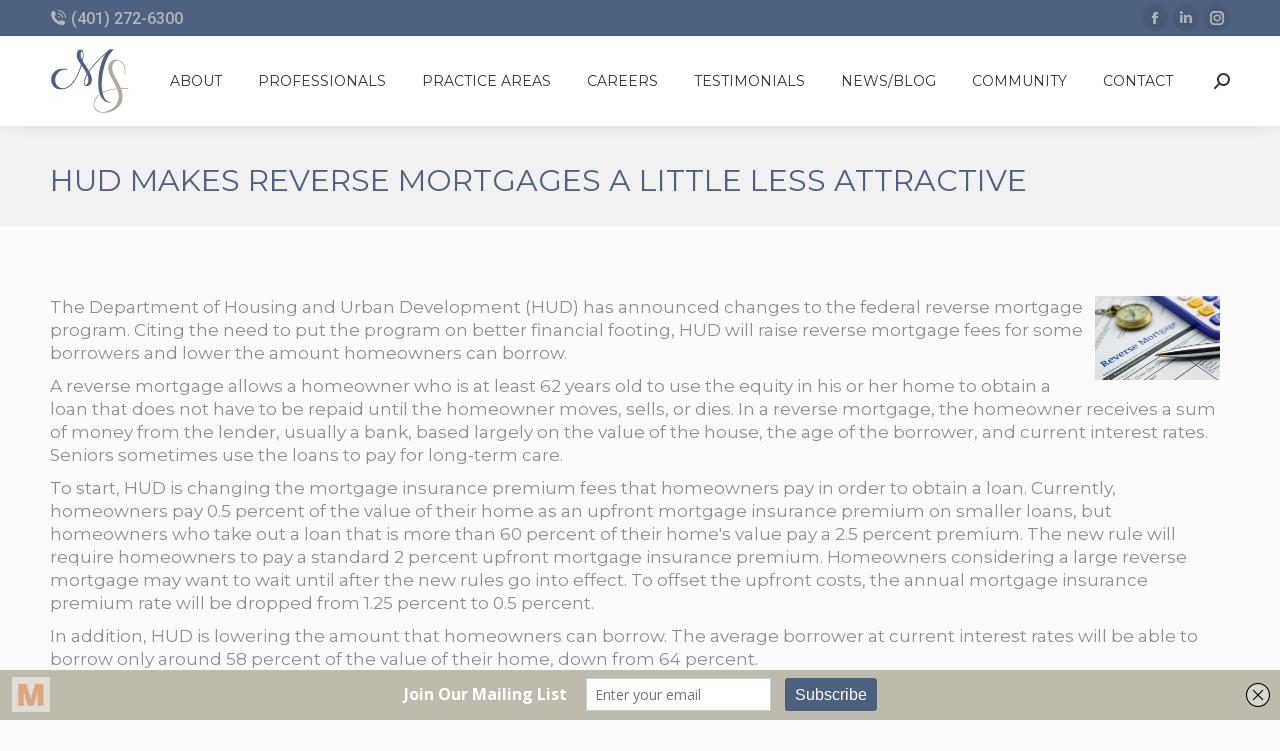

--- FILE ---
content_type: text/html; charset=UTF-8
request_url: https://moonanstratton.com/hud-makes-changes-to-reverse-mortgage-fees-and-borrowing-limits/
body_size: 14766
content:
<!DOCTYPE html>
<!--[if !(IE 6) | !(IE 7) | !(IE 8)  ]><!-->
<html dir="ltr" lang="en-US" class="no-js">
<!--<![endif]-->
<head>
	<meta charset="UTF-8" />
				<meta name="viewport" content="width=device-width, initial-scale=1, maximum-scale=1, user-scalable=0"/>
			<meta name="theme-color" content="#b2a99c"/>	<link rel="profile" href="https://gmpg.org/xfn/11" />
	<title>HUD Makes Reverse Mortgages a Little Less Attractive | Moonan | Stratton</title>

		<!-- All in One SEO 4.9.3 - aioseo.com -->
	<meta name="robots" content="max-image-preview:large" />
	<meta name="author" content="Moonan | Stratton"/>
	<link rel="canonical" href="https://moonanstratton.com/hud-makes-changes-to-reverse-mortgage-fees-and-borrowing-limits/" />
	<meta name="generator" content="All in One SEO (AIOSEO) 4.9.3" />
		<script type="application/ld+json" class="aioseo-schema">
			{"@context":"https:\/\/schema.org","@graph":[{"@type":"Article","@id":"https:\/\/moonanstratton.com\/hud-makes-changes-to-reverse-mortgage-fees-and-borrowing-limits\/#article","name":"HUD Makes Reverse Mortgages a Little Less Attractive | Moonan | Stratton","headline":"HUD Makes Reverse Mortgages a Little Less Attractive","author":{"@id":"https:\/\/moonanstratton.com\/author\/moonanstratton\/#author"},"publisher":{"@id":"https:\/\/moonanstratton.com\/#organization"},"image":{"@type":"ImageObject","url":"https:\/\/s3.amazonaws.com\/ELA\/common\/uploads\/photos\/16327-Reverse Mortgage.jpg","@id":"https:\/\/moonanstratton.com\/hud-makes-changes-to-reverse-mortgage-fees-and-borrowing-limits\/#articleImage"},"datePublished":"2017-09-08T19:41:18+00:00","dateModified":"2017-09-08T19:41:18+00:00","inLanguage":"en-US","mainEntityOfPage":{"@id":"https:\/\/moonanstratton.com\/hud-makes-changes-to-reverse-mortgage-fees-and-borrowing-limits\/#webpage"},"isPartOf":{"@id":"https:\/\/moonanstratton.com\/hud-makes-changes-to-reverse-mortgage-fees-and-borrowing-limits\/#webpage"},"articleSection":"News"},{"@type":"BreadcrumbList","@id":"https:\/\/moonanstratton.com\/hud-makes-changes-to-reverse-mortgage-fees-and-borrowing-limits\/#breadcrumblist","itemListElement":[{"@type":"ListItem","@id":"https:\/\/moonanstratton.com#listItem","position":1,"name":"Home","item":"https:\/\/moonanstratton.com","nextItem":{"@type":"ListItem","@id":"https:\/\/moonanstratton.com\/category\/news\/#listItem","name":"News"}},{"@type":"ListItem","@id":"https:\/\/moonanstratton.com\/category\/news\/#listItem","position":2,"name":"News","item":"https:\/\/moonanstratton.com\/category\/news\/","nextItem":{"@type":"ListItem","@id":"https:\/\/moonanstratton.com\/hud-makes-changes-to-reverse-mortgage-fees-and-borrowing-limits\/#listItem","name":"HUD Makes Reverse Mortgages a Little Less Attractive"},"previousItem":{"@type":"ListItem","@id":"https:\/\/moonanstratton.com#listItem","name":"Home"}},{"@type":"ListItem","@id":"https:\/\/moonanstratton.com\/hud-makes-changes-to-reverse-mortgage-fees-and-borrowing-limits\/#listItem","position":3,"name":"HUD Makes Reverse Mortgages a Little Less Attractive","previousItem":{"@type":"ListItem","@id":"https:\/\/moonanstratton.com\/category\/news\/#listItem","name":"News"}}]},{"@type":"Organization","@id":"https:\/\/moonanstratton.com\/#organization","name":"Moonan | Stratton, LLP","description":"A Boutique Law Firm Located on the East Side of Providence","url":"https:\/\/moonanstratton.com\/","telephone":"+14012726300","logo":{"@type":"ImageObject","url":"https:\/\/moonanstratton.com\/wp-content\/uploads\/2023\/06\/logo-ms-square-retina.png","@id":"https:\/\/moonanstratton.com\/hud-makes-changes-to-reverse-mortgage-fees-and-borrowing-limits\/#organizationLogo","width":340,"height":300,"caption":"MS logo"},"image":{"@id":"https:\/\/moonanstratton.com\/hud-makes-changes-to-reverse-mortgage-fees-and-borrowing-limits\/#organizationLogo"}},{"@type":"Person","@id":"https:\/\/moonanstratton.com\/author\/moonanstratton\/#author","url":"https:\/\/moonanstratton.com\/author\/moonanstratton\/","name":"Moonan | Stratton","image":{"@type":"ImageObject","@id":"https:\/\/moonanstratton.com\/hud-makes-changes-to-reverse-mortgage-fees-and-borrowing-limits\/#authorImage","url":"https:\/\/secure.gravatar.com\/avatar\/0771d7cc38c02bf1ad11f20d17033c9c6f347128080b53c7bef2ad4a13b4700c?s=96&d=mm&r=g","width":96,"height":96,"caption":"Moonan | Stratton"}},{"@type":"WebPage","@id":"https:\/\/moonanstratton.com\/hud-makes-changes-to-reverse-mortgage-fees-and-borrowing-limits\/#webpage","url":"https:\/\/moonanstratton.com\/hud-makes-changes-to-reverse-mortgage-fees-and-borrowing-limits\/","name":"HUD Makes Reverse Mortgages a Little Less Attractive | Moonan | Stratton","inLanguage":"en-US","isPartOf":{"@id":"https:\/\/moonanstratton.com\/#website"},"breadcrumb":{"@id":"https:\/\/moonanstratton.com\/hud-makes-changes-to-reverse-mortgage-fees-and-borrowing-limits\/#breadcrumblist"},"author":{"@id":"https:\/\/moonanstratton.com\/author\/moonanstratton\/#author"},"creator":{"@id":"https:\/\/moonanstratton.com\/author\/moonanstratton\/#author"},"datePublished":"2017-09-08T19:41:18+00:00","dateModified":"2017-09-08T19:41:18+00:00"},{"@type":"WebSite","@id":"https:\/\/moonanstratton.com\/#website","url":"https:\/\/moonanstratton.com\/","name":"Moonan Stratton & Waldman","description":"A Boutique Law Firm Located on the East Side of Providence","inLanguage":"en-US","publisher":{"@id":"https:\/\/moonanstratton.com\/#organization"}}]}
		</script>
		<!-- All in One SEO -->

<link rel='dns-prefetch' href='//fonts.googleapis.com' />
<link rel="alternate" type="application/rss+xml" title="Moonan | Stratton &raquo; Feed" href="https://moonanstratton.com/feed/" />
<link rel="alternate" title="oEmbed (JSON)" type="application/json+oembed" href="https://moonanstratton.com/wp-json/oembed/1.0/embed?url=https%3A%2F%2Fmoonanstratton.com%2Fhud-makes-changes-to-reverse-mortgage-fees-and-borrowing-limits%2F" />
<link rel="alternate" title="oEmbed (XML)" type="text/xml+oembed" href="https://moonanstratton.com/wp-json/oembed/1.0/embed?url=https%3A%2F%2Fmoonanstratton.com%2Fhud-makes-changes-to-reverse-mortgage-fees-and-borrowing-limits%2F&#038;format=xml" />
	<style id='wp-img-auto-sizes-contain-inline-css'>
img:is([sizes=auto i],[sizes^="auto," i]){contain-intrinsic-size:3000px 1500px}
/*# sourceURL=wp-img-auto-sizes-contain-inline-css */
</style>
	<style id='wp-emoji-styles-inline-css'>

	img.wp-smiley, img.emoji {
		display: inline !important;
		border: none !important;
		box-shadow: none !important;
		height: 1em !important;
		width: 1em !important;
		margin: 0 0.07em !important;
		vertical-align: -0.1em !important;
		background: none !important;
		padding: 0 !important;
	}
/*# sourceURL=wp-emoji-styles-inline-css */
</style>
	<style id='wp-block-library-inline-css'>
:root{--wp-block-synced-color:#7a00df;--wp-block-synced-color--rgb:122,0,223;--wp-bound-block-color:var(--wp-block-synced-color);--wp-editor-canvas-background:#ddd;--wp-admin-theme-color:#007cba;--wp-admin-theme-color--rgb:0,124,186;--wp-admin-theme-color-darker-10:#006ba1;--wp-admin-theme-color-darker-10--rgb:0,107,160.5;--wp-admin-theme-color-darker-20:#005a87;--wp-admin-theme-color-darker-20--rgb:0,90,135;--wp-admin-border-width-focus:2px}@media (min-resolution:192dpi){:root{--wp-admin-border-width-focus:1.5px}}.wp-element-button{cursor:pointer}:root .has-very-light-gray-background-color{background-color:#eee}:root .has-very-dark-gray-background-color{background-color:#313131}:root .has-very-light-gray-color{color:#eee}:root .has-very-dark-gray-color{color:#313131}:root .has-vivid-green-cyan-to-vivid-cyan-blue-gradient-background{background:linear-gradient(135deg,#00d084,#0693e3)}:root .has-purple-crush-gradient-background{background:linear-gradient(135deg,#34e2e4,#4721fb 50%,#ab1dfe)}:root .has-hazy-dawn-gradient-background{background:linear-gradient(135deg,#faaca8,#dad0ec)}:root .has-subdued-olive-gradient-background{background:linear-gradient(135deg,#fafae1,#67a671)}:root .has-atomic-cream-gradient-background{background:linear-gradient(135deg,#fdd79a,#004a59)}:root .has-nightshade-gradient-background{background:linear-gradient(135deg,#330968,#31cdcf)}:root .has-midnight-gradient-background{background:linear-gradient(135deg,#020381,#2874fc)}:root{--wp--preset--font-size--normal:16px;--wp--preset--font-size--huge:42px}.has-regular-font-size{font-size:1em}.has-larger-font-size{font-size:2.625em}.has-normal-font-size{font-size:var(--wp--preset--font-size--normal)}.has-huge-font-size{font-size:var(--wp--preset--font-size--huge)}.has-text-align-center{text-align:center}.has-text-align-left{text-align:left}.has-text-align-right{text-align:right}.has-fit-text{white-space:nowrap!important}#end-resizable-editor-section{display:none}.aligncenter{clear:both}.items-justified-left{justify-content:flex-start}.items-justified-center{justify-content:center}.items-justified-right{justify-content:flex-end}.items-justified-space-between{justify-content:space-between}.screen-reader-text{border:0;clip-path:inset(50%);height:1px;margin:-1px;overflow:hidden;padding:0;position:absolute;width:1px;word-wrap:normal!important}.screen-reader-text:focus{background-color:#ddd;clip-path:none;color:#444;display:block;font-size:1em;height:auto;left:5px;line-height:normal;padding:15px 23px 14px;text-decoration:none;top:5px;width:auto;z-index:100000}html :where(.has-border-color){border-style:solid}html :where([style*=border-top-color]){border-top-style:solid}html :where([style*=border-right-color]){border-right-style:solid}html :where([style*=border-bottom-color]){border-bottom-style:solid}html :where([style*=border-left-color]){border-left-style:solid}html :where([style*=border-width]){border-style:solid}html :where([style*=border-top-width]){border-top-style:solid}html :where([style*=border-right-width]){border-right-style:solid}html :where([style*=border-bottom-width]){border-bottom-style:solid}html :where([style*=border-left-width]){border-left-style:solid}html :where(img[class*=wp-image-]){height:auto;max-width:100%}:where(figure){margin:0 0 1em}html :where(.is-position-sticky){--wp-admin--admin-bar--position-offset:var(--wp-admin--admin-bar--height,0px)}@media screen and (max-width:600px){html :where(.is-position-sticky){--wp-admin--admin-bar--position-offset:0px}}

/*# sourceURL=wp-block-library-inline-css */
</style>
	<style id='global-styles-inline-css'>
:root{--wp--preset--aspect-ratio--square: 1;--wp--preset--aspect-ratio--4-3: 4/3;--wp--preset--aspect-ratio--3-4: 3/4;--wp--preset--aspect-ratio--3-2: 3/2;--wp--preset--aspect-ratio--2-3: 2/3;--wp--preset--aspect-ratio--16-9: 16/9;--wp--preset--aspect-ratio--9-16: 9/16;--wp--preset--color--black: #000000;--wp--preset--color--cyan-bluish-gray: #abb8c3;--wp--preset--color--white: #FFF;--wp--preset--color--pale-pink: #f78da7;--wp--preset--color--vivid-red: #cf2e2e;--wp--preset--color--luminous-vivid-orange: #ff6900;--wp--preset--color--luminous-vivid-amber: #fcb900;--wp--preset--color--light-green-cyan: #7bdcb5;--wp--preset--color--vivid-green-cyan: #00d084;--wp--preset--color--pale-cyan-blue: #8ed1fc;--wp--preset--color--vivid-cyan-blue: #0693e3;--wp--preset--color--vivid-purple: #9b51e0;--wp--preset--color--accent: #b2a99c;--wp--preset--color--dark-gray: #111;--wp--preset--color--light-gray: #767676;--wp--preset--gradient--vivid-cyan-blue-to-vivid-purple: linear-gradient(135deg,rgb(6,147,227) 0%,rgb(155,81,224) 100%);--wp--preset--gradient--light-green-cyan-to-vivid-green-cyan: linear-gradient(135deg,rgb(122,220,180) 0%,rgb(0,208,130) 100%);--wp--preset--gradient--luminous-vivid-amber-to-luminous-vivid-orange: linear-gradient(135deg,rgb(252,185,0) 0%,rgb(255,105,0) 100%);--wp--preset--gradient--luminous-vivid-orange-to-vivid-red: linear-gradient(135deg,rgb(255,105,0) 0%,rgb(207,46,46) 100%);--wp--preset--gradient--very-light-gray-to-cyan-bluish-gray: linear-gradient(135deg,rgb(238,238,238) 0%,rgb(169,184,195) 100%);--wp--preset--gradient--cool-to-warm-spectrum: linear-gradient(135deg,rgb(74,234,220) 0%,rgb(151,120,209) 20%,rgb(207,42,186) 40%,rgb(238,44,130) 60%,rgb(251,105,98) 80%,rgb(254,248,76) 100%);--wp--preset--gradient--blush-light-purple: linear-gradient(135deg,rgb(255,206,236) 0%,rgb(152,150,240) 100%);--wp--preset--gradient--blush-bordeaux: linear-gradient(135deg,rgb(254,205,165) 0%,rgb(254,45,45) 50%,rgb(107,0,62) 100%);--wp--preset--gradient--luminous-dusk: linear-gradient(135deg,rgb(255,203,112) 0%,rgb(199,81,192) 50%,rgb(65,88,208) 100%);--wp--preset--gradient--pale-ocean: linear-gradient(135deg,rgb(255,245,203) 0%,rgb(182,227,212) 50%,rgb(51,167,181) 100%);--wp--preset--gradient--electric-grass: linear-gradient(135deg,rgb(202,248,128) 0%,rgb(113,206,126) 100%);--wp--preset--gradient--midnight: linear-gradient(135deg,rgb(2,3,129) 0%,rgb(40,116,252) 100%);--wp--preset--font-size--small: 13px;--wp--preset--font-size--medium: 20px;--wp--preset--font-size--large: 36px;--wp--preset--font-size--x-large: 42px;--wp--preset--spacing--20: 0.44rem;--wp--preset--spacing--30: 0.67rem;--wp--preset--spacing--40: 1rem;--wp--preset--spacing--50: 1.5rem;--wp--preset--spacing--60: 2.25rem;--wp--preset--spacing--70: 3.38rem;--wp--preset--spacing--80: 5.06rem;--wp--preset--shadow--natural: 6px 6px 9px rgba(0, 0, 0, 0.2);--wp--preset--shadow--deep: 12px 12px 50px rgba(0, 0, 0, 0.4);--wp--preset--shadow--sharp: 6px 6px 0px rgba(0, 0, 0, 0.2);--wp--preset--shadow--outlined: 6px 6px 0px -3px rgb(255, 255, 255), 6px 6px rgb(0, 0, 0);--wp--preset--shadow--crisp: 6px 6px 0px rgb(0, 0, 0);}:where(.is-layout-flex){gap: 0.5em;}:where(.is-layout-grid){gap: 0.5em;}body .is-layout-flex{display: flex;}.is-layout-flex{flex-wrap: wrap;align-items: center;}.is-layout-flex > :is(*, div){margin: 0;}body .is-layout-grid{display: grid;}.is-layout-grid > :is(*, div){margin: 0;}:where(.wp-block-columns.is-layout-flex){gap: 2em;}:where(.wp-block-columns.is-layout-grid){gap: 2em;}:where(.wp-block-post-template.is-layout-flex){gap: 1.25em;}:where(.wp-block-post-template.is-layout-grid){gap: 1.25em;}.has-black-color{color: var(--wp--preset--color--black) !important;}.has-cyan-bluish-gray-color{color: var(--wp--preset--color--cyan-bluish-gray) !important;}.has-white-color{color: var(--wp--preset--color--white) !important;}.has-pale-pink-color{color: var(--wp--preset--color--pale-pink) !important;}.has-vivid-red-color{color: var(--wp--preset--color--vivid-red) !important;}.has-luminous-vivid-orange-color{color: var(--wp--preset--color--luminous-vivid-orange) !important;}.has-luminous-vivid-amber-color{color: var(--wp--preset--color--luminous-vivid-amber) !important;}.has-light-green-cyan-color{color: var(--wp--preset--color--light-green-cyan) !important;}.has-vivid-green-cyan-color{color: var(--wp--preset--color--vivid-green-cyan) !important;}.has-pale-cyan-blue-color{color: var(--wp--preset--color--pale-cyan-blue) !important;}.has-vivid-cyan-blue-color{color: var(--wp--preset--color--vivid-cyan-blue) !important;}.has-vivid-purple-color{color: var(--wp--preset--color--vivid-purple) !important;}.has-black-background-color{background-color: var(--wp--preset--color--black) !important;}.has-cyan-bluish-gray-background-color{background-color: var(--wp--preset--color--cyan-bluish-gray) !important;}.has-white-background-color{background-color: var(--wp--preset--color--white) !important;}.has-pale-pink-background-color{background-color: var(--wp--preset--color--pale-pink) !important;}.has-vivid-red-background-color{background-color: var(--wp--preset--color--vivid-red) !important;}.has-luminous-vivid-orange-background-color{background-color: var(--wp--preset--color--luminous-vivid-orange) !important;}.has-luminous-vivid-amber-background-color{background-color: var(--wp--preset--color--luminous-vivid-amber) !important;}.has-light-green-cyan-background-color{background-color: var(--wp--preset--color--light-green-cyan) !important;}.has-vivid-green-cyan-background-color{background-color: var(--wp--preset--color--vivid-green-cyan) !important;}.has-pale-cyan-blue-background-color{background-color: var(--wp--preset--color--pale-cyan-blue) !important;}.has-vivid-cyan-blue-background-color{background-color: var(--wp--preset--color--vivid-cyan-blue) !important;}.has-vivid-purple-background-color{background-color: var(--wp--preset--color--vivid-purple) !important;}.has-black-border-color{border-color: var(--wp--preset--color--black) !important;}.has-cyan-bluish-gray-border-color{border-color: var(--wp--preset--color--cyan-bluish-gray) !important;}.has-white-border-color{border-color: var(--wp--preset--color--white) !important;}.has-pale-pink-border-color{border-color: var(--wp--preset--color--pale-pink) !important;}.has-vivid-red-border-color{border-color: var(--wp--preset--color--vivid-red) !important;}.has-luminous-vivid-orange-border-color{border-color: var(--wp--preset--color--luminous-vivid-orange) !important;}.has-luminous-vivid-amber-border-color{border-color: var(--wp--preset--color--luminous-vivid-amber) !important;}.has-light-green-cyan-border-color{border-color: var(--wp--preset--color--light-green-cyan) !important;}.has-vivid-green-cyan-border-color{border-color: var(--wp--preset--color--vivid-green-cyan) !important;}.has-pale-cyan-blue-border-color{border-color: var(--wp--preset--color--pale-cyan-blue) !important;}.has-vivid-cyan-blue-border-color{border-color: var(--wp--preset--color--vivid-cyan-blue) !important;}.has-vivid-purple-border-color{border-color: var(--wp--preset--color--vivid-purple) !important;}.has-vivid-cyan-blue-to-vivid-purple-gradient-background{background: var(--wp--preset--gradient--vivid-cyan-blue-to-vivid-purple) !important;}.has-light-green-cyan-to-vivid-green-cyan-gradient-background{background: var(--wp--preset--gradient--light-green-cyan-to-vivid-green-cyan) !important;}.has-luminous-vivid-amber-to-luminous-vivid-orange-gradient-background{background: var(--wp--preset--gradient--luminous-vivid-amber-to-luminous-vivid-orange) !important;}.has-luminous-vivid-orange-to-vivid-red-gradient-background{background: var(--wp--preset--gradient--luminous-vivid-orange-to-vivid-red) !important;}.has-very-light-gray-to-cyan-bluish-gray-gradient-background{background: var(--wp--preset--gradient--very-light-gray-to-cyan-bluish-gray) !important;}.has-cool-to-warm-spectrum-gradient-background{background: var(--wp--preset--gradient--cool-to-warm-spectrum) !important;}.has-blush-light-purple-gradient-background{background: var(--wp--preset--gradient--blush-light-purple) !important;}.has-blush-bordeaux-gradient-background{background: var(--wp--preset--gradient--blush-bordeaux) !important;}.has-luminous-dusk-gradient-background{background: var(--wp--preset--gradient--luminous-dusk) !important;}.has-pale-ocean-gradient-background{background: var(--wp--preset--gradient--pale-ocean) !important;}.has-electric-grass-gradient-background{background: var(--wp--preset--gradient--electric-grass) !important;}.has-midnight-gradient-background{background: var(--wp--preset--gradient--midnight) !important;}.has-small-font-size{font-size: var(--wp--preset--font-size--small) !important;}.has-medium-font-size{font-size: var(--wp--preset--font-size--medium) !important;}.has-large-font-size{font-size: var(--wp--preset--font-size--large) !important;}.has-x-large-font-size{font-size: var(--wp--preset--font-size--x-large) !important;}
/*# sourceURL=global-styles-inline-css */
</style>
	<style id='classic-theme-styles-inline-css'>
/*! This file is auto-generated */
.wp-block-button__link{color:#fff;background-color:#32373c;border-radius:9999px;box-shadow:none;text-decoration:none;padding:calc(.667em + 2px) calc(1.333em + 2px);font-size:1.125em}.wp-block-file__button{background:#32373c;color:#fff;text-decoration:none}
/*# sourceURL=/wp-includes/css/classic-themes.min.css */
</style>
	<link rel="stylesheet" href="https://moonanstratton.com/wp-content/cache/jch-optimize/assets/css/38f8364b0059606cb7408fbf0c5fe56f346cb1bd04f751298c7dbce6aa92ba1b.css" id="the7-font-css">
	<link rel="stylesheet" href="https://moonanstratton.com/wp-content/cache/jch-optimize/assets/css/38f8364b0059606cb7408fbf0c5fe56f79a733e7a65b416aeee228d8ae126e5d.css" id="dt-main-css">
	<style id='dt-main-inline-css'>
body #load {
  display: block;
  height: 100%;
  overflow: hidden;
  position: fixed;
  width: 100%;
  z-index: 9901;
  opacity: 1;
  visibility: visible;
  transition: all .35s ease-out;
}
.load-wrap {
  width: 100%;
  height: 100%;
  background-position: center center;
  background-repeat: no-repeat;
  text-align: center;
  display: -ms-flexbox;
  display: -ms-flex;
  display: flex;
  -ms-align-items: center;
  -ms-flex-align: center;
  align-items: center;
  -ms-flex-flow: column wrap;
  flex-flow: column wrap;
  -ms-flex-pack: center;
  -ms-justify-content: center;
  justify-content: center;
}
.load-wrap > svg {
  position: absolute;
  top: 50%;
  left: 50%;
  transform: translate(-50%,-50%);
}
#load {
  background: var(--the7-elementor-beautiful-loading-bg,#ffffff);
  --the7-beautiful-spinner-color2: var(--the7-beautiful-spinner-color,#4f6181);
}

/*# sourceURL=dt-main-inline-css */
</style>
	<link rel="stylesheet" href="https://moonanstratton.com/wp-content/cache/jch-optimize/assets/css/38f8364b0059606cb7408fbf0c5fe56f136e0d3e61a3d5055be64bca13fa6f0a.css" id="the7-custom-scrollbar-css">
	<link rel="stylesheet" href="https://moonanstratton.com/wp-content/cache/jch-optimize/assets/css/38f8364b0059606cb7408fbf0c5fe56f2167477515c4f1a3580f3416dc3bcbc8.css" id="the7-wpbakery-css">
	<link rel='stylesheet' id='the7-core-css' href='https://moonanstratton.com/wp-content/plugins/dt-the7-core/assets/css/post-type.min.css?ver=2.7.12' media='all'>
	<link rel="stylesheet" href="https://moonanstratton.com/wp-content/cache/jch-optimize/assets/css/38f8364b0059606cb7408fbf0c5fe56f06045d242b4d431c9c314bb3056a0689.css" id="the7-css-vars-css">
	<link rel="stylesheet" href="https://moonanstratton.com/wp-content/cache/jch-optimize/assets/css/38f8364b0059606cb7408fbf0c5fe56f7cbc645ea66eaa06aee977841ebbe1d8.css" id="dt-custom-css">
	<link rel="stylesheet" href="https://moonanstratton.com/wp-content/cache/jch-optimize/assets/css/38f8364b0059606cb7408fbf0c5fe56fc93aeb22d39814c45150f770ce51d37e.css" id="dt-media-css">
	<link rel="stylesheet" href="https://moonanstratton.com/wp-content/cache/jch-optimize/assets/css/38f8364b0059606cb7408fbf0c5fe56f577a5b52681ad9dab54521ed025bd07e.css" id="the7-mega-menu-css">
	<link rel="stylesheet" href="https://moonanstratton.com/wp-content/cache/jch-optimize/assets/css/38f8364b0059606cb7408fbf0c5fe56f35a17afd215a64b2d6b2bcbf49d8541a.css" id="the7-elements-albums-portfolio-css">
	<link rel="stylesheet" href="https://moonanstratton.com/wp-content/cache/jch-optimize/assets/css/38f8364b0059606cb7408fbf0c5fe56fabc9e3d96a45abafa8b094ceb6c9b1a1.css" id="the7-elements-css">
	<link rel="stylesheet" href="https://moonanstratton.com/wp-content/cache/jch-optimize/assets/css/38f8364b0059606cb7408fbf0c5fe56f937cff05f41f9cbf28bc7816b2e4074e.css" id="style-css">
	<style id="wp-custom-css">
			ul.white > li {
	color: #ffffff !important;
}

.row-container {
  display: grid;
  justify-items: center;
}

.centered-row > .container {
	margin: 0 auto;
}

div.vc_row.wpb_row.vc_row-fluid.vc_custom_1754409609109.vc_row-has-fill {
	padding-right: 0px !important;
}

div.vc_row.wpb_row.vc_row-fluid.vc_custom_1754410447353.vc_row-has-fill {
	padding-right: 0px !important;
}		</style>
	<style id='the7-custom-inline-css' type='text/css'>
.sub-nav .menu-item i.fa,
.sub-nav .menu-item i.fas,
.sub-nav .menu-item i.far,
.sub-nav .menu-item i.fab {
	text-align: center;
	width: 1.25em;
}

.vc_btn3.vc_btn3-color-juicy-pink, .vc_btn3.vc_btn3-color-juicy-pink.vc_btn3-style-flat {
    color: #fff;
    background-color: #4f6181;
}

.vc_btn3.vc_btn3-color-juicy-pink.vc_btn3-style-flat:hover {
	   background-color: #b2a99c;
}

.masthead .top-bar .mini-contacts, .masthead .top-bar .mini-nav > ul:not(.mini-sub-nav) > li > a, .masthead .top-bar .mini-login, .masthead .top-bar .mini-login .submit, .masthead .top-bar .mini-search .submit, .masthead .top-bar .mini-search, .masthead .top-bar .wc-ico-cart, .masthead .top-bar .text-area, .masthead .top-bar .customSelectInner {
    font: 500 16px / 21px "Roboto", Helvetica, Arial, Verdana, sans-serif;
}

.post .entry-title, a:hover {
color: #4f6181;
}
</style>
	<link rel='stylesheet' id='rs-plugin-settings-css' href='//moonanstratton.com/wp-content/plugins/revslider/sr6/assets/css/rs6.css?ver=6.7.38' media='all'>
	<style id='rs-plugin-settings-inline-css'>
#rs-demo-id {}
/*# sourceURL=rs-plugin-settings-inline-css */
</style>






<link rel='stylesheet' id='dt-web-fonts-css' href='https://fonts.googleapis.com/css?family=Roboto:400,500,600,700%7CMontserrat:400,500,600,700' media='all'>
















<script></script><link rel="https://api.w.org/" href="https://moonanstratton.com/wp-json/" /><link rel="alternate" title="JSON" type="application/json" href="https://moonanstratton.com/wp-json/wp/v2/posts/870" /><link rel="EditURI" type="application/rsd+xml" title="RSD" href="https://moonanstratton.com/xmlrpc.php?rsd" />
<meta name="generator" content="WordPress 6.9" />
<link rel='shortlink' href='https://moonanstratton.com/?p=870' />
<meta name="generator" content="Powered by WPBakery Page Builder - drag and drop page builder for WordPress."/>

<meta http-equiv="Content-type" content="text/html; charset=utf-8" />
<link rel="canonical" href="http://www.elderlawanswers.com/hud-makes-changes-to-reverse-mortgage-fees-and-borrowing-limits-16328"><meta name="generator" content="Powered by Slider Revolution 6.7.38 - responsive, Mobile-Friendly Slider Plugin for WordPress with comfortable drag and drop interface." />

		<link rel="icon" href="https://moonanstratton.com/wp-content/uploads/2023/06/favicon.png" type="image/png" sizes="16x16"/><link rel="icon" href="https://moonanstratton.com/wp-content/uploads/2023/06/favicon-retina.png" type="image/png" sizes="32x32"/>
		
		<noscript><style> .wpb_animate_when_almost_visible { opacity: 1; }</style></noscript>


	<script src="https://moonanstratton.com/wp-content/cache/jch-optimize/assets/js/72df4b608b0b5a9750f99db5bc2207525ac9f9ef5f69942a0845205ee242b871.js" id="jquery-core-js"></script>
	<script src="https://moonanstratton.com/wp-content/cache/jch-optimize/assets/js/72df4b608b0b5a9750f99db5bc220752769cba870e3931ffae6b8c39d1047da4.js" id="jquery-migrate-js"></script>
	<script id="dt-above-fold-js-extra">
var dtLocal = {"themeUrl":"https://moonanstratton.com/wp-content/themes/dt-the7","passText":"To view this protected post, enter the password below:","moreButtonText":{"loading":"Loading...","loadMore":"Load more"},"postID":"870","ajaxurl":"https://moonanstratton.com/wp-admin/admin-ajax.php","REST":{"baseUrl":"https://moonanstratton.com/wp-json/the7/v1","endpoints":{"sendMail":"/send-mail"}},"contactMessages":{"required":"One or more fields have an error. Please check and try again.","terms":"Please accept the privacy policy.","fillTheCaptchaError":"Please, fill the captcha."},"captchaSiteKey":"","ajaxNonce":"e9a3ec0926","pageData":"","themeSettings":{"smoothScroll":"off","lazyLoading":false,"desktopHeader":{"height":90},"ToggleCaptionEnabled":"disabled","ToggleCaption":"Navigation","floatingHeader":{"showAfter":94,"showMenu":true,"height":60,"logo":{"showLogo":true,"html":"\u003Cimg class=\" preload-me\" src=\"https://moonanstratton.com/wp-content/uploads/2023/06/logo-ms-square-mobile.png\" srcset=\"https://moonanstratton.com/wp-content/uploads/2023/06/logo-ms-square-mobile.png 44w, https://moonanstratton.com/wp-content/uploads/2023/06/logo-ms-square-mobile-retina.png 88w\" width=\"44\" height=\"39\"   sizes=\"44px\" alt=\"Moonan | Stratton\" /\u003E","url":"https://moonanstratton.com/"}},"topLine":{"floatingTopLine":{"logo":{"showLogo":false,"html":""}}},"mobileHeader":{"firstSwitchPoint":992,"secondSwitchPoint":778,"firstSwitchPointHeight":60,"secondSwitchPointHeight":60,"mobileToggleCaptionEnabled":"disabled","mobileToggleCaption":"Menu"},"stickyMobileHeaderFirstSwitch":{"logo":{"html":"\u003Cimg class=\" preload-me\" src=\"https://moonanstratton.com/wp-content/uploads/2023/06/logo-ms-square-mobile.png\" srcset=\"https://moonanstratton.com/wp-content/uploads/2023/06/logo-ms-square-mobile.png 44w, https://moonanstratton.com/wp-content/uploads/2023/06/logo-ms-square-mobile-retina.png 88w\" width=\"44\" height=\"39\"   sizes=\"44px\" alt=\"Moonan | Stratton\" /\u003E"}},"stickyMobileHeaderSecondSwitch":{"logo":{"html":"\u003Cimg class=\" preload-me\" src=\"https://moonanstratton.com/wp-content/uploads/2023/06/logo-ms-square-mobile.png\" srcset=\"https://moonanstratton.com/wp-content/uploads/2023/06/logo-ms-square-mobile.png 44w, https://moonanstratton.com/wp-content/uploads/2023/06/logo-ms-square-mobile-retina.png 88w\" width=\"44\" height=\"39\"   sizes=\"44px\" alt=\"Moonan | Stratton\" /\u003E"}},"sidebar":{"switchPoint":992},"boxedWidth":"1280px"},"VCMobileScreenWidth":"768"};
var dtShare = {"shareButtonText":{"facebook":"Share on Facebook","twitter":"Share on X","pinterest":"Pin it","linkedin":"Share on Linkedin","whatsapp":"Share on Whatsapp"},"overlayOpacity":"85"};
//# sourceURL=dt-above-fold-js-extra
</script>
	<script src="https://moonanstratton.com/wp-content/cache/jch-optimize/assets/js/72df4b608b0b5a9750f99db5bc22075282dd02ea1b489a9646339ad51aeffdd8.js" id="dt-above-fold-js"></script>
	<script type='text/javascript' data-cfasync='false'>var _mmunch = {'front': false, 'page': false, 'post': false, 'category': false, 'author': false, 'search': false, 'attachment': false, 'tag': false};_mmunch['post'] = true; _mmunch['postData'] = {"ID":870,"post_name":"hud-makes-changes-to-reverse-mortgage-fees-and-borrowing-limits","post_title":"HUD Makes Reverse Mortgages a Little Less Attractive","post_type":"post","post_author":"4","post_status":"publish"}; _mmunch['postCategories'] = [{"term_id":24,"name":"News","slug":"news","term_group":0,"term_taxonomy_id":24,"taxonomy":"category","description":"","parent":0,"count":499,"filter":"raw","cat_ID":24,"category_count":499,"category_description":"","cat_name":"News","category_nicename":"news","category_parent":0}]; _mmunch['postTags'] = false; _mmunch['postAuthor'] = {"name":"","ID":""};</script>
	<script type="text/javascript" id="the7-loader-script">
document.addEventListener("DOMContentLoaded", function(event) {
	var load = document.getElementById("load");
	if(!load.classList.contains('loader-removed')){
		var removeLoading = setTimeout(function() {
			load.className += " loader-removed";
		}, 300);
	}
});
</script>
	<script>function setREVStartSize(e){
			//window.requestAnimationFrame(function() {
				window.RSIW = window.RSIW===undefined ? window.innerWidth : window.RSIW;
				window.RSIH = window.RSIH===undefined ? window.innerHeight : window.RSIH;
				try {
					var pw = document.getElementById(e.c).parentNode.offsetWidth,
						newh;
					pw = pw===0 || isNaN(pw) || (e.l=="fullwidth" || e.layout=="fullwidth") ? window.RSIW : pw;
					e.tabw = e.tabw===undefined ? 0 : parseInt(e.tabw);
					e.thumbw = e.thumbw===undefined ? 0 : parseInt(e.thumbw);
					e.tabh = e.tabh===undefined ? 0 : parseInt(e.tabh);
					e.thumbh = e.thumbh===undefined ? 0 : parseInt(e.thumbh);
					e.tabhide = e.tabhide===undefined ? 0 : parseInt(e.tabhide);
					e.thumbhide = e.thumbhide===undefined ? 0 : parseInt(e.thumbhide);
					e.mh = e.mh===undefined || e.mh=="" || e.mh==="auto" ? 0 : parseInt(e.mh,0);
					if(e.layout==="fullscreen" || e.l==="fullscreen")
						newh = Math.max(e.mh,window.RSIH);
					else{
						e.gw = Array.isArray(e.gw) ? e.gw : [e.gw];
						for (var i in e.rl) if (e.gw[i]===undefined || e.gw[i]===0) e.gw[i] = e.gw[i-1];
						e.gh = e.el===undefined || e.el==="" || (Array.isArray(e.el) && e.el.length==0)? e.gh : e.el;
						e.gh = Array.isArray(e.gh) ? e.gh : [e.gh];
						for (var i in e.rl) if (e.gh[i]===undefined || e.gh[i]===0) e.gh[i] = e.gh[i-1];
											
						var nl = new Array(e.rl.length),
							ix = 0,
							sl;
						e.tabw = e.tabhide>=pw ? 0 : e.tabw;
						e.thumbw = e.thumbhide>=pw ? 0 : e.thumbw;
						e.tabh = e.tabhide>=pw ? 0 : e.tabh;
						e.thumbh = e.thumbhide>=pw ? 0 : e.thumbh;
						for (var i in e.rl) nl[i] = e.rl[i]<window.RSIW ? 0 : e.rl[i];
						sl = nl[0];
						for (var i in nl) if (sl>nl[i] && nl[i]>0) { sl = nl[i]; ix=i;}
						var m = pw>(e.gw[ix]+e.tabw+e.thumbw) ? 1 : (pw-(e.tabw+e.thumbw)) / (e.gw[ix]);
						newh =  (e.gh[ix] * m) + (e.tabh + e.thumbh);
					}
					var el = document.getElementById(e.c);
					if (el!==null && el) el.style.height = newh+"px";
					el = document.getElementById(e.c+"_wrapper");
					if (el!==null && el) {
						el.style.height = newh+"px";
						el.style.display = "block";
					}
				} catch(e){
					console.log("Failure at Presize of Slider:" + e)
				}
			//});
		  };</script>
	<script data-cfasync="false" src="//a.mailmunch.co/app/v1/site.js" id="mailmunch-script" data-plugin="cc_mm" data-mailmunch-site-id="528688" async></script>
</head>
<body id="the7-body" class="wp-singular post-template-default single single-post postid-870 single-format-standard wp-embed-responsive wp-theme-dt-the7 the7-core-ver-2.7.12 no-comments dt-responsive-on right-mobile-menu-close-icon ouside-menu-close-icon mobile-hamburger-close-bg-enable mobile-hamburger-close-bg-hover-enable  fade-medium-mobile-menu-close-icon fade-medium-menu-close-icon srcset-enabled btn-flat custom-btn-color custom-btn-hover-color phantom-sticky phantom-shadow-decoration phantom-custom-logo-on sticky-mobile-header top-header first-switch-logo-left first-switch-menu-right second-switch-logo-left second-switch-menu-right right-mobile-menu layzr-loading-on popup-message-style the7-ver-14.0.1 wpb-js-composer js-comp-ver-8.7.2 vc_responsive">
<!-- The7 14.0.1 -->
<div id="load" class="spinner-loader">
	<div class="load-wrap"><style type="text/css">
    [class*="the7-spinner-animate-"]{
        animation: spinner-animation 1s cubic-bezier(1,1,1,1) infinite;
        x:46.5px;
        y:40px;
        width:7px;
        height:20px;
        fill:var(--the7-beautiful-spinner-color2);
        opacity: 0.2;
    }
    .the7-spinner-animate-2{
        animation-delay: 0.083s;
    }
    .the7-spinner-animate-3{
        animation-delay: 0.166s;
    }
    .the7-spinner-animate-4{
         animation-delay: 0.25s;
    }
    .the7-spinner-animate-5{
         animation-delay: 0.33s;
    }
    .the7-spinner-animate-6{
         animation-delay: 0.416s;
    }
    .the7-spinner-animate-7{
         animation-delay: 0.5s;
    }
    .the7-spinner-animate-8{
         animation-delay: 0.58s;
    }
    .the7-spinner-animate-9{
         animation-delay: 0.666s;
    }
    .the7-spinner-animate-10{
         animation-delay: 0.75s;
    }
    .the7-spinner-animate-11{
        animation-delay: 0.83s;
    }
    .the7-spinner-animate-12{
        animation-delay: 0.916s;
    }
    @keyframes spinner-animation{
        from {
            opacity: 1;
        }
        to{
            opacity: 0;
        }
    }
</style>
<svg width="75px" height="75px" xmlns="http://www.w3.org/2000/svg" viewBox="0 0 100 100" preserveAspectRatio="xMidYMid">
	<rect class="the7-spinner-animate-1" rx="5" ry="5" transform="rotate(0 50 50) translate(0 -30)"></rect>
	<rect class="the7-spinner-animate-2" rx="5" ry="5" transform="rotate(30 50 50) translate(0 -30)"></rect>
	<rect class="the7-spinner-animate-3" rx="5" ry="5" transform="rotate(60 50 50) translate(0 -30)"></rect>
	<rect class="the7-spinner-animate-4" rx="5" ry="5" transform="rotate(90 50 50) translate(0 -30)"></rect>
	<rect class="the7-spinner-animate-5" rx="5" ry="5" transform="rotate(120 50 50) translate(0 -30)"></rect>
	<rect class="the7-spinner-animate-6" rx="5" ry="5" transform="rotate(150 50 50) translate(0 -30)"></rect>
	<rect class="the7-spinner-animate-7" rx="5" ry="5" transform="rotate(180 50 50) translate(0 -30)"></rect>
	<rect class="the7-spinner-animate-8" rx="5" ry="5" transform="rotate(210 50 50) translate(0 -30)"></rect>
	<rect class="the7-spinner-animate-9" rx="5" ry="5" transform="rotate(240 50 50) translate(0 -30)"></rect>
	<rect class="the7-spinner-animate-10" rx="5" ry="5" transform="rotate(270 50 50) translate(0 -30)"></rect>
	<rect class="the7-spinner-animate-11" rx="5" ry="5" transform="rotate(300 50 50) translate(0 -30)"></rect>
	<rect class="the7-spinner-animate-12" rx="5" ry="5" transform="rotate(330 50 50) translate(0 -30)"></rect>
</svg></div>
</div>
<div id="page" >
	<a class="skip-link screen-reader-text" href="#content">Skip to content</a>

<div class="masthead inline-header center widgets full-height shadow-decoration shadow-mobile-header-decoration small-mobile-menu-icon dt-parent-menu-clickable show-sub-menu-on-hover show-device-logo show-mobile-logo" >

	<div class="top-bar full-width-line top-bar-line-hide">
	<div class="top-bar-bg" ></div>
	<div class="left-widgets mini-widgets"><span class="mini-contacts phone show-on-desktop in-top-bar-left in-menu-second-switch"><i class="fa-fw icomoon-the7-font-the7-phone-06"></i>(401) 272-6300</span></div><div class="right-widgets mini-widgets"><div class="soc-ico show-on-desktop in-top-bar-right in-menu-second-switch custom-bg disabled-border border-off hover-accent-bg hover-disabled-border  hover-border-off"><a title="Facebook page opens in new window" href="https://www.facebook.com/moonanstratton" target="_blank" class="facebook"><span class="soc-font-icon"></span><span class="screen-reader-text">Facebook page opens in new window</span></a><a title="Linkedin page opens in new window" href="https://www.linkedin.com/company/moonan-stratton-and-waldman" target="_blank" class="linkedin"><span class="soc-font-icon"></span><span class="screen-reader-text">Linkedin page opens in new window</span></a><a title="Instagram page opens in new window" href="https://www.instagram.com/moonan_stratton/" target="_blank" class="instagram"><span class="soc-font-icon"></span><span class="screen-reader-text">Instagram page opens in new window</span></a></div></div></div>

	<header class="header-bar" role="banner">

		<div class="branding">
	<div id="site-title" class="assistive-text">Moonan | Stratton</div>
	<div id="site-description" class="assistive-text">A Boutique Law Firm Located on the East Side of Providence</div>
	<a class="" href="https://moonanstratton.com/"><img class=" preload-me" src="https://moonanstratton.com/wp-content/uploads/2023/06/logo-ms-square-70.png" srcset="https://moonanstratton.com/wp-content/uploads/2023/06/logo-ms-square-70.png 79w, https://moonanstratton.com/wp-content/uploads/2023/06/logo-ms-square-retina-150.png 159w" width="79" height="70"   sizes="79px" alt="Moonan | Stratton" /><img class="mobile-logo preload-me" src="https://moonanstratton.com/wp-content/uploads/2023/06/logo-ms-square-mobile.png" srcset="https://moonanstratton.com/wp-content/uploads/2023/06/logo-ms-square-mobile.png 44w, https://moonanstratton.com/wp-content/uploads/2023/06/logo-ms-square-mobile-retina.png 88w" width="44" height="39"   sizes="44px" alt="Moonan | Stratton" /></a></div>

		<ul id="primary-menu" class="main-nav underline-decoration l-to-r-line outside-item-remove-margin"><li class="menu-item menu-item-type-post_type menu-item-object-page menu-item-579 first depth-0"><a href='https://moonanstratton.com/about/' data-level='1'><span class="menu-item-text"><span class="menu-text">About</span></span></a></li> <li class="menu-item menu-item-type-post_type menu-item-object-page menu-item-has-children menu-item-575 has-children depth-0"><a href='https://moonanstratton.com/professionals/' data-level='1' aria-haspopup='true' aria-expanded='false'><span class="menu-item-text"><span class="menu-text">Professionals</span></span></a><ul class="sub-nav hover-style-bg level-arrows-on" role="group"><li class="menu-item menu-item-type-post_type menu-item-object-page menu-item-659 first depth-1"><a href='https://moonanstratton.com/professionals/kristen-prull-moonan/' data-level='2'><span class="menu-item-text"><span class="menu-text">Kristen Prull Moonan</span></span></a></li> <li class="menu-item menu-item-type-post_type menu-item-object-page menu-item-658 depth-1"><a href='https://moonanstratton.com/professionals/amy-e-stratton/' data-level='2'><span class="menu-item-text"><span class="menu-text">Amy E. Stratton</span></span></a></li> <li class="menu-item menu-item-type-post_type menu-item-object-page menu-item-3410 depth-1"><a href='https://moonanstratton.com/professionals/jennifer-haskins/' data-level='2'><span class="menu-item-text"><span class="menu-text">Jennifer Haskins</span></span></a></li> <li class="menu-item menu-item-type-post_type menu-item-object-page menu-item-3021 depth-1"><a href='https://moonanstratton.com/professionals/alexia-king/' data-level='2'><span class="menu-item-text"><span class="menu-text">Alexia King</span></span></a></li> <li class="menu-item menu-item-type-post_type menu-item-object-page menu-item-2231 depth-1"><a href='https://moonanstratton.com/professionals/sherry-hassel/' data-level='2'><span class="menu-item-text"><span class="menu-text">Sherry Hassel</span></span></a></li> <li class="menu-item menu-item-type-post_type menu-item-object-page menu-item-3020 depth-1"><a href='https://moonanstratton.com/professionals/kimberly-aguiar/' data-level='2'><span class="menu-item-text"><span class="menu-text">Kimberly Aguiar</span></span></a></li> </ul></li> <li class="menu-item menu-item-type-post_type menu-item-object-page menu-item-has-children menu-item-578 has-children depth-0"><a href='https://moonanstratton.com/practice-areas/' data-level='1' aria-haspopup='true' aria-expanded='false'><span class="menu-item-text"><span class="menu-text">Practice Areas</span></span></a><ul class="sub-nav hover-style-bg level-arrows-on" role="group"><li class="menu-item menu-item-type-post_type menu-item-object-page menu-item-616 first depth-1"><a href='https://moonanstratton.com/practice-areas/business-law/' data-level='2'><span class="menu-item-text"><span class="menu-text">Business Law and Succession Planning</span></span></a></li> <li class="menu-item menu-item-type-post_type menu-item-object-page menu-item-620 depth-1"><a href='https://moonanstratton.com/practice-areas/estate-planning/' data-level='2'><span class="menu-item-text"><span class="menu-text">Estate Planning</span></span></a></li> <li class="menu-item menu-item-type-post_type menu-item-object-page menu-item-617 depth-1"><a href='https://moonanstratton.com/practice-areas/probate-and-estate-administration/' data-level='2'><span class="menu-item-text"><span class="menu-text">Probate and Estate/Trust Administration</span></span></a></li> <li class="menu-item menu-item-type-post_type menu-item-object-page menu-item-619 depth-1"><a href='https://moonanstratton.com/practice-areas/elder-law/' data-level='2'><span class="menu-item-text"><span class="menu-text">Elder Law and Medicaid Planning</span></span></a></li> <li class="menu-item menu-item-type-post_type menu-item-object-page menu-item-618 depth-1"><a href='https://moonanstratton.com/practice-areas/special-needs-planning/' data-level='2'><span class="menu-item-text"><span class="menu-text">Special Needs Planning</span></span></a></li> <li class="menu-item menu-item-type-post_type menu-item-object-page menu-item-614 depth-1"><a href='https://moonanstratton.com/practice-areas/real-estate-law/' data-level='2'><span class="menu-item-text"><span class="menu-text">Commercial and Residential Real Estate</span></span></a></li> </ul></li> <li class="menu-item menu-item-type-post_type menu-item-object-page menu-item-2346 depth-0"><a href='https://moonanstratton.com/careers/' data-level='1'><span class="menu-item-text"><span class="menu-text">Careers</span></span></a></li> <li class="menu-item menu-item-type-post_type menu-item-object-page menu-item-790 depth-0"><a href='https://moonanstratton.com/testimonials/' data-level='1'><span class="menu-item-text"><span class="menu-text">Testimonials</span></span></a></li> <li class="menu-item menu-item-type-post_type menu-item-object-page current_page_parent menu-item-621 depth-0"><a href='https://moonanstratton.com/blog/' data-level='1'><span class="menu-item-text"><span class="menu-text">News/Blog</span></span></a></li> <li class="menu-item menu-item-type-post_type menu-item-object-page menu-item-576 depth-0"><a href='https://moonanstratton.com/community/' data-level='1'><span class="menu-item-text"><span class="menu-text">Community</span></span></a></li> <li class="menu-item menu-item-type-post_type menu-item-object-page menu-item-577 last depth-0"><a href='https://moonanstratton.com/contact/' data-level='1'><span class="menu-item-text"><span class="menu-text">Contact</span></span></a></li> </ul>
		<div class="mini-widgets"><div class="mini-search show-on-desktop near-logo-first-switch near-logo-second-switch popup-search custom-icon"><form class="searchform mini-widget-searchform" role="search" method="get" action="https://moonanstratton.com/">

	<div class="screen-reader-text">Search:</div>

	
		<a href="" class="submit text-disable"><i class=" mw-icon the7-mw-icon-search-bold"></i></a>
		<div class="popup-search-wrap">
			<input type="text" aria-label="Search" class="field searchform-s" name="s" value="" placeholder="Type and hit enter …" title="Search form"/>
			<a href="" class="search-icon"  aria-label="Search"><i class="the7-mw-icon-search-bold" aria-hidden="true"></i></a>
		</div>

			<input type="submit" class="assistive-text searchsubmit" value="Go!"/>
</form>
</div></div>
	</header>

</div>
<div role="navigation" aria-label="Main Menu" class="dt-mobile-header mobile-menu-show-divider">
	<div class="dt-close-mobile-menu-icon" aria-label="Close" role="button" tabindex="0"><div class="close-line-wrap"><span class="close-line"></span><span class="close-line"></span><span class="close-line"></span></div></div>	<ul id="mobile-menu" class="mobile-main-nav">
		<li class="menu-item menu-item-type-post_type menu-item-object-page menu-item-579 first depth-0"><a href='https://moonanstratton.com/about/' data-level='1'><span class="menu-item-text"><span class="menu-text">About</span></span></a></li> <li class="menu-item menu-item-type-post_type menu-item-object-page menu-item-has-children menu-item-575 has-children depth-0"><a href='https://moonanstratton.com/professionals/' data-level='1' aria-haspopup='true' aria-expanded='false'><span class="menu-item-text"><span class="menu-text">Professionals</span></span></a><ul class="sub-nav hover-style-bg level-arrows-on" role="group"><li class="menu-item menu-item-type-post_type menu-item-object-page menu-item-659 first depth-1"><a href='https://moonanstratton.com/professionals/kristen-prull-moonan/' data-level='2'><span class="menu-item-text"><span class="menu-text">Kristen Prull Moonan</span></span></a></li> <li class="menu-item menu-item-type-post_type menu-item-object-page menu-item-658 depth-1"><a href='https://moonanstratton.com/professionals/amy-e-stratton/' data-level='2'><span class="menu-item-text"><span class="menu-text">Amy E. Stratton</span></span></a></li> <li class="menu-item menu-item-type-post_type menu-item-object-page menu-item-3410 depth-1"><a href='https://moonanstratton.com/professionals/jennifer-haskins/' data-level='2'><span class="menu-item-text"><span class="menu-text">Jennifer Haskins</span></span></a></li> <li class="menu-item menu-item-type-post_type menu-item-object-page menu-item-3021 depth-1"><a href='https://moonanstratton.com/professionals/alexia-king/' data-level='2'><span class="menu-item-text"><span class="menu-text">Alexia King</span></span></a></li> <li class="menu-item menu-item-type-post_type menu-item-object-page menu-item-2231 depth-1"><a href='https://moonanstratton.com/professionals/sherry-hassel/' data-level='2'><span class="menu-item-text"><span class="menu-text">Sherry Hassel</span></span></a></li> <li class="menu-item menu-item-type-post_type menu-item-object-page menu-item-3020 depth-1"><a href='https://moonanstratton.com/professionals/kimberly-aguiar/' data-level='2'><span class="menu-item-text"><span class="menu-text">Kimberly Aguiar</span></span></a></li> </ul></li> <li class="menu-item menu-item-type-post_type menu-item-object-page menu-item-has-children menu-item-578 has-children depth-0"><a href='https://moonanstratton.com/practice-areas/' data-level='1' aria-haspopup='true' aria-expanded='false'><span class="menu-item-text"><span class="menu-text">Practice Areas</span></span></a><ul class="sub-nav hover-style-bg level-arrows-on" role="group"><li class="menu-item menu-item-type-post_type menu-item-object-page menu-item-616 first depth-1"><a href='https://moonanstratton.com/practice-areas/business-law/' data-level='2'><span class="menu-item-text"><span class="menu-text">Business Law and Succession Planning</span></span></a></li> <li class="menu-item menu-item-type-post_type menu-item-object-page menu-item-620 depth-1"><a href='https://moonanstratton.com/practice-areas/estate-planning/' data-level='2'><span class="menu-item-text"><span class="menu-text">Estate Planning</span></span></a></li> <li class="menu-item menu-item-type-post_type menu-item-object-page menu-item-617 depth-1"><a href='https://moonanstratton.com/practice-areas/probate-and-estate-administration/' data-level='2'><span class="menu-item-text"><span class="menu-text">Probate and Estate/Trust Administration</span></span></a></li> <li class="menu-item menu-item-type-post_type menu-item-object-page menu-item-619 depth-1"><a href='https://moonanstratton.com/practice-areas/elder-law/' data-level='2'><span class="menu-item-text"><span class="menu-text">Elder Law and Medicaid Planning</span></span></a></li> <li class="menu-item menu-item-type-post_type menu-item-object-page menu-item-618 depth-1"><a href='https://moonanstratton.com/practice-areas/special-needs-planning/' data-level='2'><span class="menu-item-text"><span class="menu-text">Special Needs Planning</span></span></a></li> <li class="menu-item menu-item-type-post_type menu-item-object-page menu-item-614 depth-1"><a href='https://moonanstratton.com/practice-areas/real-estate-law/' data-level='2'><span class="menu-item-text"><span class="menu-text">Commercial and Residential Real Estate</span></span></a></li> </ul></li> <li class="menu-item menu-item-type-post_type menu-item-object-page menu-item-2346 depth-0"><a href='https://moonanstratton.com/careers/' data-level='1'><span class="menu-item-text"><span class="menu-text">Careers</span></span></a></li> <li class="menu-item menu-item-type-post_type menu-item-object-page menu-item-790 depth-0"><a href='https://moonanstratton.com/testimonials/' data-level='1'><span class="menu-item-text"><span class="menu-text">Testimonials</span></span></a></li> <li class="menu-item menu-item-type-post_type menu-item-object-page current_page_parent menu-item-621 depth-0"><a href='https://moonanstratton.com/blog/' data-level='1'><span class="menu-item-text"><span class="menu-text">News/Blog</span></span></a></li> <li class="menu-item menu-item-type-post_type menu-item-object-page menu-item-576 depth-0"><a href='https://moonanstratton.com/community/' data-level='1'><span class="menu-item-text"><span class="menu-text">Community</span></span></a></li> <li class="menu-item menu-item-type-post_type menu-item-object-page menu-item-577 last depth-0"><a href='https://moonanstratton.com/contact/' data-level='1'><span class="menu-item-text"><span class="menu-text">Contact</span></span></a></li> 	</ul>
	<div class='mobile-mini-widgets-in-menu'></div>
</div>


		<div class="page-title content-left solid-bg breadcrumbs-off page-title-responsive-enabled">
			<div class="wf-wrap">

				<div class="page-title-head hgroup"><h1 class="entry-title">HUD Makes Reverse Mortgages a Little Less Attractive</h1></div>			</div>
		</div>

		

<div id="main" class="sidebar-none sidebar-divider-vertical">

	
	<div class="main-gradient"></div>
	<div class="wf-wrap">
	<div class="wf-container-main">

	

			<div id="content" class="content" role="main">

				
<article id="post-870" class="single-postlike post-870 post type-post status-publish format-standard category-news category-24 description-off">

	<div class="entry-content"><div class='mailmunch-forms-before-post' style='display: none !important;'></div><p><img decoding="async" alt="" src="https://s3.amazonaws.com/ELA/common/uploads/photos/16327-Reverse Mortgage.jpg" style="float:right;height:84px;margin-left:10px;margin-right:10px;width:125px" />The Department of Housing and Urban Development (HUD) has announced changes to the federal reverse mortgage program. Citing the need to put the program on better financial footing, HUD will raise reverse mortgage fees for some borrowers and lower&nbsp;the amount homeowners can borrow.</p>
<p>A reverse mortgage allows a homeowner who is at least 62 years old to use the equity in his or her home to obtain a loan that does not have to be repaid until the homeowner moves, sells, or dies. In a reverse mortgage, the homeowner receives a sum of money from the lender, usually a bank, based largely on the value of the house, the age of the borrower, and current interest rates. Seniors sometimes use the loans to pay for long-term care.</p>
<p>To start, HUD is changing the mortgage insurance premium fees that homeowners pay in order to obtain a loan. Currently, homeowners pay 0.5 percent of the value of their home as an upfront&nbsp;mortgage insurance premium on smaller loans, but homeowners who take out a loan that is more than 60 percent of their home&#039;s value pay a 2.5 percent premium.&nbsp;The new rule will require homeowners to pay a standard 2 percent upfront mortgage insurance premium. Homeowners considering a large reverse mortgage may want to wait until after the new rules go into effect.&nbsp;To offset the upfront costs, the annual mortgage insurance premium&nbsp;rate will be dropped from 1.25 percent to 0.5 percent.</p>
<p>In addition, HUD is lowering the amount that homeowners can borrow. The average borrower at current interest rates will be able to borrow only around 58 percent of the value of their home, down from 64 percent.</p><div class='mailmunch-forms-in-post-middle' style='display: none !important;'></div>
<p>The changes are set to go into effect on October&nbsp;2, 2017. The changes will only affect borrowers who take out new loans; they will not affect existing loans.</p>
<p>For more on the new requirements, <a href="https://therealdeal.com/miami/2017/08/30/hud-announces-changes-on-reverse-mortgage-program/" target="_blank">click here</a>.</p>
<p>&nbsp;</p>
<div class='mailmunch-forms-after-post' style='display: none !important;'></div></div><div class="post-meta wf-mobile-collapsed"><div class="entry-meta"><span class="category-link">Category:&nbsp;<a href="https://moonanstratton.com/category/news/" >News</a></span><a href="https://moonanstratton.com/2017/09/08/" title="7:41 pm" class="data-link" rel="bookmark"><time class="entry-date updated" datetime="2017-09-08T19:41:18+00:00">September 8, 2017</time></a></div></div><nav class="navigation post-navigation" role="navigation"><h2 class="screen-reader-text">Post navigation</h2><div class="nav-links"><a class="nav-previous" href="https://moonanstratton.com/you-can-pay-your-medicare-premiums-online/" rel="prev"><svg version="1.1" xmlns="http://www.w3.org/2000/svg" xmlns:xlink="http://www.w3.org/1999/xlink" x="0px" y="0px" viewBox="0 0 16 16" style="enable-background:new 0 0 16 16;" xml:space="preserve"><path class="st0" d="M11.4,1.6c0.2,0.2,0.2,0.5,0,0.7c0,0,0,0,0,0L5.7,8l5.6,5.6c0.2,0.2,0.2,0.5,0,0.7s-0.5,0.2-0.7,0l-6-6c-0.2-0.2-0.2-0.5,0-0.7c0,0,0,0,0,0l6-6C10.8,1.5,11.2,1.5,11.4,1.6C11.4,1.6,11.4,1.6,11.4,1.6z"/></svg><span class="meta-nav" aria-hidden="true">Previous</span><span class="screen-reader-text">Previous post:</span><span class="post-title h4-size">You Can Pay Your Medicare Premiums Online</span></a><a class="nav-next" href="https://moonanstratton.com/how-to-reverse-medicare-surcharges-when-your-income-changes/" rel="next"><svg version="1.1" xmlns="http://www.w3.org/2000/svg" xmlns:xlink="http://www.w3.org/1999/xlink" x="0px" y="0px" viewBox="0 0 16 16" style="enable-background:new 0 0 16 16;" xml:space="preserve"><path class="st0" d="M4.6,1.6c0.2-0.2,0.5-0.2,0.7,0c0,0,0,0,0,0l6,6c0.2,0.2,0.2,0.5,0,0.7c0,0,0,0,0,0l-6,6c-0.2,0.2-0.5,0.2-0.7,0s-0.2-0.5,0-0.7L10.3,8L4.6,2.4C4.5,2.2,4.5,1.8,4.6,1.6C4.6,1.6,4.6,1.6,4.6,1.6z"/></svg><span class="meta-nav" aria-hidden="true">Next</span><span class="screen-reader-text">Next post:</span><span class="post-title h4-size">How to Reverse Medicare Surcharges When Your Income Changes</span></a></div></nav>
</article>

			</div><!-- #content -->

			
			</div><!-- .wf-container -->
		</div><!-- .wf-wrap -->

	
	</div><!-- #main -->

	


	<!-- !Footer -->
	<footer id="footer" class="footer solid-bg"  role="contentinfo">

		
			<div class="wf-wrap">
				<div class="wf-container-footer">
					<div class="wf-container">
						<section id="media_image-5" class="widget widget_media_image wf-cell wf-1-4"><a href="/"><img width="257" height="300" src="https://moonanstratton.com/wp-content/uploads/2025/10/moonan-stratton-building-crop-257x300.jpg" class="image wp-image-3365  attachment-medium size-medium" alt="Richmond Square, RI" style="max-width: 100%; height: auto;" decoding="async" loading="lazy" srcset="https://moonanstratton.com/wp-content/uploads/2025/10/moonan-stratton-building-crop-257x300.jpg 257w, https://moonanstratton.com/wp-content/uploads/2025/10/moonan-stratton-building-crop.jpg 726w" sizes="auto, (max-width: 257px) 100vw, 257px" /></a></section><section id="presscore-contact-info-widget-2" class="widget widget_presscore-contact-info-widget wf-cell wf-1-4"><div class="widget-title">Contact</div><div class="widget-info">4 Richmond Square, Suite 300
Providence, RI 02906
<p>&nbsp;</p>

<p>(401) 272-6300</p>

<p><a href="mailto:mail@moonanstratton.com">mail@MoonanStratton.com</a></p></div><div class="soc-ico"><p class="assistive-text">Find us on:</p><a title="Facebook page opens in new window" href="https://www.facebook.com/moonanstratton" target="_blank" class="facebook"><span class="soc-font-icon"></span><span class="screen-reader-text">Facebook page opens in new window</span></a><a title="Linkedin page opens in new window" href="https://www.linkedin.com/company/moonan-stratton-and-waldman" target="_blank" class="linkedin"><span class="soc-font-icon"></span><span class="screen-reader-text">Linkedin page opens in new window</span></a><a title="Instagram page opens in new window" href="https://www.instagram.com/moonan_stratton/" target="_blank" class="instagram"><span class="soc-font-icon"></span><span class="screen-reader-text">Instagram page opens in new window</span></a></div></section><section id="text-9" class="widget widget_text wf-cell wf-1-4"><div class="widget-title">Our Values</div>			<div class="textwidget"><p>Professional Excellence and Performance</p>
<p>Serving Clients with Respect and Dignity</p>
<p>Reliability, Trustworthiness and Transparency</p>
<p>Teamwork and Collaboration</p>
<p>Giving Back to Our Communities</p>
</div>
		</section><section id="presscore-custom-menu-one-2" class="widget widget_presscore-custom-menu-one wf-cell wf-1-4"><div class="widget-title">Meet Our Professionals</div><ul class="custom-menu dividers-on show-arrow"><li class="menu-item menu-item-type-post_type menu-item-object-page menu-item-2508 first"><a href="https://moonanstratton.com/professionals/kristen-prull-moonan/"> Kristen Prull Moonan</a></li><li class="menu-item menu-item-type-post_type menu-item-object-page menu-item-2507"><a href="https://moonanstratton.com/professionals/amy-e-stratton/"> Amy E. Stratton</a></li><li class="menu-item menu-item-type-post_type menu-item-object-page menu-item-3409"><a href="https://moonanstratton.com/professionals/jennifer-haskins/"> Jennifer Haskins</a></li><li class="menu-item menu-item-type-post_type menu-item-object-page menu-item-3053"><a href="https://moonanstratton.com/professionals/alexia-king/"> Alexia King</a></li><li class="menu-item menu-item-type-post_type menu-item-object-page menu-item-2505"><a href="https://moonanstratton.com/professionals/sherry-hassel/"> Sherry Hassel</a></li><li class="menu-item menu-item-type-post_type menu-item-object-page menu-item-3052"><a href="https://moonanstratton.com/professionals/kimberly-aguiar/"> Kimberly Aguiar</a></li></ul></section>					</div><!-- .wf-container -->
				</div><!-- .wf-container-footer -->
			</div><!-- .wf-wrap -->

			
<!-- !Bottom-bar -->
<div id="bottom-bar" class="logo-left">
    <div class="wf-wrap">
        <div class="wf-container-bottom">

			<div id="branding-bottom"><a class="" href="https://moonanstratton.com/"><img class=" preload-me" src="https://moonanstratton.com/wp-content/uploads/2023/06/logo-ms-square-mobile.png" srcset="https://moonanstratton.com/wp-content/uploads/2023/06/logo-ms-square-mobile.png 44w, https://moonanstratton.com/wp-content/uploads/2023/06/logo-ms-square-mobile-retina.png 88w" width="44" height="39"   sizes="44px" alt="Moonan | Stratton" /></a></div>
                <div class="wf-float-left">

					© 2026 Moonan | Stratton, LLP
                </div>

			
            <div class="wf-float-right">

				<div class="bottom-text-block"><p>Website Designed by <a href="https://riwebgurus.com/" target="_blank" rel="noopener">RI Web Gurus</a></p>
</div>
            </div>

        </div><!-- .wf-container-bottom -->
    </div><!-- .wf-wrap -->
</div><!-- #bottom-bar -->
	</footer><!-- #footer -->

<a href="#" class="scroll-top"><svg version="1.1" xmlns="http://www.w3.org/2000/svg" xmlns:xlink="http://www.w3.org/1999/xlink" x="0px" y="0px"
	 viewBox="0 0 16 16" style="enable-background:new 0 0 16 16;" xml:space="preserve">
<path d="M11.7,6.3l-3-3C8.5,3.1,8.3,3,8,3c0,0,0,0,0,0C7.7,3,7.5,3.1,7.3,3.3l-3,3c-0.4,0.4-0.4,1,0,1.4c0.4,0.4,1,0.4,1.4,0L7,6.4
	V12c0,0.6,0.4,1,1,1s1-0.4,1-1V6.4l1.3,1.3c0.4,0.4,1,0.4,1.4,0C11.9,7.5,12,7.3,12,7S11.9,6.5,11.7,6.3z"/>
</svg><span class="screen-reader-text">Go to Top</span></a>

</div><!-- #page -->


		<script>
			window.RS_MODULES = window.RS_MODULES || {};
			window.RS_MODULES.modules = window.RS_MODULES.modules || {};
			window.RS_MODULES.waiting = window.RS_MODULES.waiting || [];
			window.RS_MODULES.defered = true;
			window.RS_MODULES.moduleWaiting = window.RS_MODULES.moduleWaiting || {};
			window.RS_MODULES.type = 'compiled';
		</script>
		<script type="speculationrules">
{"prefetch":[{"source":"document","where":{"and":[{"href_matches":"/*"},{"not":{"href_matches":["/wp-*.php","/wp-admin/*","/wp-content/uploads/*","/wp-content/*","/wp-content/plugins/*","/wp-content/themes/dt-the7/*","/*\\?(.+)"]}},{"not":{"selector_matches":"a[rel~=\"nofollow\"]"}},{"not":{"selector_matches":".no-prefetch, .no-prefetch a"}}]},"eagerness":"conservative"}]}
</script>
<script>
              (function(e){
                  var el = document.createElement('script');
                  el.setAttribute('data-account', '2j5YQBsBxV');
                  el.setAttribute('src', 'https://cdn.userway.org/widget.js');
                  document.body.appendChild(el);
                })();
              </script><script src="https://moonanstratton.com/wp-content/themes/dt-the7/js/main.min.js?ver=14.0.1" id="dt-main-js"></script>
<script src="//moonanstratton.com/wp-content/plugins/revslider/sr6/assets/js/rbtools.min.js?ver=6.7.38" defer async id="tp-tools-js"></script>
<script src="//moonanstratton.com/wp-content/plugins/revslider/sr6/assets/js/rs6.min.js?ver=6.7.38" defer async id="revmin-js"></script>
<script src="https://moonanstratton.com/wp-content/themes/dt-the7/js/legacy.min.js?ver=14.0.1" id="dt-legacy-js"></script>
<script src="https://moonanstratton.com/wp-content/themes/dt-the7/lib/jquery-mousewheel/jquery-mousewheel.min.js?ver=14.0.1" id="jquery-mousewheel-js"></script>
<script src="https://moonanstratton.com/wp-content/themes/dt-the7/lib/custom-scrollbar/custom-scrollbar.min.js?ver=14.0.1" id="the7-custom-scrollbar-js"></script>
<script src="https://moonanstratton.com/wp-content/plugins/dt-the7-core/assets/js/post-type.min.js?ver=2.7.12" id="the7-core-js"></script>
<script id="wp-emoji-settings" type="application/json">
{"baseUrl":"https://s.w.org/images/core/emoji/17.0.2/72x72/","ext":".png","svgUrl":"https://s.w.org/images/core/emoji/17.0.2/svg/","svgExt":".svg","source":{"concatemoji":"https://moonanstratton.com/wp-includes/js/wp-emoji-release.min.js?ver=6.9"}}
</script>
<script type="module">
/*! This file is auto-generated */
const a=JSON.parse(document.getElementById("wp-emoji-settings").textContent),o=(window._wpemojiSettings=a,"wpEmojiSettingsSupports"),s=["flag","emoji"];function i(e){try{var t={supportTests:e,timestamp:(new Date).valueOf()};sessionStorage.setItem(o,JSON.stringify(t))}catch(e){}}function c(e,t,n){e.clearRect(0,0,e.canvas.width,e.canvas.height),e.fillText(t,0,0);t=new Uint32Array(e.getImageData(0,0,e.canvas.width,e.canvas.height).data);e.clearRect(0,0,e.canvas.width,e.canvas.height),e.fillText(n,0,0);const a=new Uint32Array(e.getImageData(0,0,e.canvas.width,e.canvas.height).data);return t.every((e,t)=>e===a[t])}function p(e,t){e.clearRect(0,0,e.canvas.width,e.canvas.height),e.fillText(t,0,0);var n=e.getImageData(16,16,1,1);for(let e=0;e<n.data.length;e++)if(0!==n.data[e])return!1;return!0}function u(e,t,n,a){switch(t){case"flag":return n(e,"\ud83c\udff3\ufe0f\u200d\u26a7\ufe0f","\ud83c\udff3\ufe0f\u200b\u26a7\ufe0f")?!1:!n(e,"\ud83c\udde8\ud83c\uddf6","\ud83c\udde8\u200b\ud83c\uddf6")&&!n(e,"\ud83c\udff4\udb40\udc67\udb40\udc62\udb40\udc65\udb40\udc6e\udb40\udc67\udb40\udc7f","\ud83c\udff4\u200b\udb40\udc67\u200b\udb40\udc62\u200b\udb40\udc65\u200b\udb40\udc6e\u200b\udb40\udc67\u200b\udb40\udc7f");case"emoji":return!a(e,"\ud83e\u1fac8")}return!1}function f(e,t,n,a){let r;const o=(r="undefined"!=typeof WorkerGlobalScope&&self instanceof WorkerGlobalScope?new OffscreenCanvas(300,150):document.createElement("canvas")).getContext("2d",{willReadFrequently:!0}),s=(o.textBaseline="top",o.font="600 32px Arial",{});return e.forEach(e=>{s[e]=t(o,e,n,a)}),s}function r(e){var t=document.createElement("script");t.src=e,t.defer=!0,document.head.appendChild(t)}a.supports={everything:!0,everythingExceptFlag:!0},new Promise(t=>{let n=function(){try{var e=JSON.parse(sessionStorage.getItem(o));if("object"==typeof e&&"number"==typeof e.timestamp&&(new Date).valueOf()<e.timestamp+604800&&"object"==typeof e.supportTests)return e.supportTests}catch(e){}return null}();if(!n){if("undefined"!=typeof Worker&&"undefined"!=typeof OffscreenCanvas&&"undefined"!=typeof URL&&URL.createObjectURL&&"undefined"!=typeof Blob)try{var e="postMessage("+f.toString()+"("+[JSON.stringify(s),u.toString(),c.toString(),p.toString()].join(",")+"));",a=new Blob([e],{type:"text/javascript"});const r=new Worker(URL.createObjectURL(a),{name:"wpTestEmojiSupports"});return void(r.onmessage=e=>{i(n=e.data),r.terminate(),t(n)})}catch(e){}i(n=f(s,u,c,p))}t(n)}).then(e=>{for(const n in e)a.supports[n]=e[n],a.supports.everything=a.supports.everything&&a.supports[n],"flag"!==n&&(a.supports.everythingExceptFlag=a.supports.everythingExceptFlag&&a.supports[n]);var t;a.supports.everythingExceptFlag=a.supports.everythingExceptFlag&&!a.supports.flag,a.supports.everything||((t=a.source||{}).concatemoji?r(t.concatemoji):t.wpemoji&&t.twemoji&&(r(t.twemoji),r(t.wpemoji)))});
//# sourceURL=https://moonanstratton.com/wp-includes/js/wp-emoji-loader.min.js
</script>
<script></script>
<div class="pswp" tabindex="-1" role="dialog" aria-hidden="true">
	<div class="pswp__bg"></div>
	<div class="pswp__scroll-wrap">
		<div class="pswp__container">
			<div class="pswp__item"></div>
			<div class="pswp__item"></div>
			<div class="pswp__item"></div>
		</div>
		<div class="pswp__ui pswp__ui--hidden">
			<div class="pswp__top-bar">
				<div class="pswp__counter"></div>
				<button class="pswp__button pswp__button--close" title="Close (Esc)" aria-label="Close (Esc)"></button>
				<button class="pswp__button pswp__button--share" title="Share" aria-label="Share"></button>
				<button class="pswp__button pswp__button--fs" title="Toggle fullscreen" aria-label="Toggle fullscreen"></button>
				<button class="pswp__button pswp__button--zoom" title="Zoom in/out" aria-label="Zoom in/out"></button>
				<div class="pswp__preloader">
					<div class="pswp__preloader__icn">
						<div class="pswp__preloader__cut">
							<div class="pswp__preloader__donut"></div>
						</div>
					</div>
				</div>
			</div>
			<div class="pswp__share-modal pswp__share-modal--hidden pswp__single-tap">
				<div class="pswp__share-tooltip"></div> 
			</div>
			<button class="pswp__button pswp__button--arrow--left" title="Previous (arrow left)" aria-label="Previous (arrow left)">
			</button>
			<button class="pswp__button pswp__button--arrow--right" title="Next (arrow right)" aria-label="Next (arrow right)">
			</button>
			<div class="pswp__caption">
				<div class="pswp__caption__center"></div>
			</div>
		</div>
	</div>
</div>
</body>
</html>
